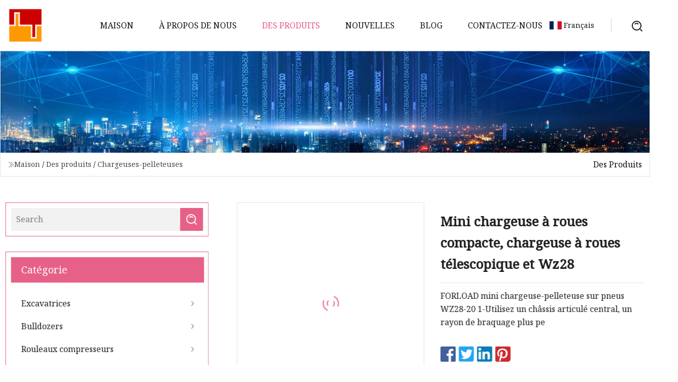

--- FILE ---
content_type: text/html; charset=utf-8
request_url: https://fr.wamxuanexpo.com/products/mini-skid-steer-wheel-loader-telescopic-wheel-loader-and-wz28
body_size: 5555
content:
<!doctype html>
<html lang="fr">
<head>
<meta charset="utf-8" />
<title>Mini chargeuse à roues compacte, chargeuse à roues télescopique et Wz28 | Excavatrices Hainan Co., Ltd</title>
<meta name="description" content="Mini chargeuse à roues compacte, chargeuse à roues télescopique et Wz28" />
<meta name="keywords" content="Mini chargeuse à roues compacte, chargeuse à roues télescopique et Wz28" />
<meta name="viewport" content="width=device-width, initial-scale=1.0" />
<meta name="application-name" content="Excavatrices Hainan Co., Ltd" />
<meta name="twitter:card" content="summary" />
<meta name="twitter:title" content="Mini chargeuse à roues compacte, chargeuse à roues télescopique et Wz28 | Excavatrices Hainan Co., Ltd" />
<meta name="twitter:description" content="Mini chargeuse à roues compacte, chargeuse à roues télescopique et Wz28" />
<meta name="twitter:image" content="https://fr.wamxuanexpo.com/uploads/s/e72a3f55b1b140aea7d61478e5578d4f.webp" />
<meta http-equiv="X-UA-Compatible" content="IE=edge" />
<meta property="og:site_name" content="Excavatrices Hainan Co., Ltd" />
<meta property="og:type" content="product" />
<meta property="og:title" content="Mini chargeuse à roues compacte, chargeuse à roues télescopique et Wz28 | Excavatrices Hainan Co., Ltd" />
<meta property="og:description" content="Mini chargeuse à roues compacte, chargeuse à roues télescopique et Wz28" />
<meta property="og:url" content="https://fr.wamxuanexpo.com/products/mini-skid-steer-wheel-loader-telescopic-wheel-loader-and-wz28" />
<meta property="og:image" content="https://fr.wamxuanexpo.com/uploads/s/e72a3f55b1b140aea7d61478e5578d4f.webp" />
<link href="https://fr.wamxuanexpo.com/products/mini-skid-steer-wheel-loader-telescopic-wheel-loader-and-wz28" rel="canonical" />
<link href="https://fr.wamxuanexpo.com/uploadimg/ico12913.png" rel="shortcut icon" type="image/x-icon" />
<link href="https://fonts.googleapis.com" rel="preconnect" />
<link href="https://fonts.gstatic.com" rel="preconnect" crossorigin />
<link href="https://fonts.googleapis.com/css2?family=Noto+Serif&display=swap" rel="stylesheet" />
<link href="/themes/hestia/toast.css" rel="stylesheet" />
<link href="/themes/hestia/pink/style.css" rel="stylesheet" />
<link href="/themes/hestia/pink/page.css" rel="stylesheet" />
<link href="/themes/hestia/aos.css" rel="stylesheet" />
<script type="application/ld+json">[{"@context":"https://schema.org/","@type":"BreadcrumbList","itemListElement":[{"@type":"ListItem","name":"Maison","position":1,"item":"https://fr.wamxuanexpo.com/"},{"@type":"ListItem","name":"Des produits","position":2,"item":"https://fr.wamxuanexpo.com/products"},{"@type":"ListItem","name":"Chargeuses-pelleteuses","position":3,"item":"https://fr.wamxuanexpo.com/backhoe-loaders"},{"@type":"ListItem","name":"Mini chargeuse à roues compacte, chargeuse à roues télescopique et Wz28","position":4,"item":"https://fr.wamxuanexpo.com/products/mini-skid-steer-wheel-loader-telescopic-wheel-loader-and-wz28"}]}]</script>
<script>
(function() {
  var xh = document.createElement("script");
  xh.src = "//info.53hu.net/traffic.js?id=08a984h6ak";
  var s = document.getElementsByTagName("script")[0]; 
  s.parentNode.insertBefore(xh, s);
})();
</script>
</head>
<body class="index">
<!-- header -->
<header>
  <div class="container">
    <a href="/" class="head-logo" title="Excavatrices Hainan Co., Ltd"><img src="/uploadimg/logo12913.png" width="70" height="70" alt="Excavatrices Hainan Co., Ltd"><span>Excavatrices Hainan Co., Ltd</span></a>
    <div class="menu-btn"><em></em><em></em><em></em></div>
    <div class="head-content">
      <nav class="nav"> 
        <ul>
          <li><a href="/">Maison</a></li>
          <li><a href="/about-us">&#xC0; propos de nous</a></li>
          <li class="active"><a href="/products">Des produits</a><em class="iconfont icon-xiangxia"></em>
            <ul class="submenu">
              <li><a href="/excavators">Excavatrices</a></li>
              <li><a href="/bulldozers">Bulldozers</a></li>
              <li><a href="/road-rollers">Rouleaux compresseurs</a></li>
              <li><a href="/motor-graders">Niveleuses</a></li>
              <li><a href="/backhoe-loaders">Chargeuses-pelleteuses</a></li>
              <li><a href="/skid-steer-loaders">Chargeuses compactes</a></li>
              <li><a href="/wheel-loaders">Chargeuses sur pneus</a></li>
            </ul>
          </li>
          <li><a href="/news">Nouvelles</a></li>
          <li><a href="/blog">Blog</a></li>
          <li><a href="/contact-us">Contactez-nous</a></li>
        </ul>
      </nav>
      <div class="head-search"><img src="/themes/hestia/images/search.png" width="21" height="21" alt="search"></div>
      <div class="search-input">
        <input type="text" name="" id="textsearch" placeholder="Keyword">
        <div class="search-btn" onclick="SearchProBtn()"><em class="iconfont icon-search"></em></div>
      </div>
    </div>
    <div class="languagelist">
      <div class="languagelist-title"><img src="/themes/hestia/images/language/fr.png" alt="fr"><span>Fran&#xE7;ais</span></div>
      <div class="languagelist-drop"><span class="languagelist-arrow"></span>
        <ul class="languagelist-wrap">
           <li class="languagelist-active"><a href="https://fr.wamxuanexpo.com/products/mini-skid-steer-wheel-loader-telescopic-wheel-loader-and-wz28"><img src="/themes/hestia/images/language/fr.png" width="24" height="16" alt="Fran&#xE7;ais" title="fr">Fran&#xE7;ais</a></li>
                                    <li>
                                        <a href="https://www.wamxuanexpo.com/products/mini-skid-steer-wheel-loader-telescopic-wheel-loader-and-wz28">
                                            <img src="/themes/hestia/images/language/en.png" width="24" height="16" alt="English" title="en">
                                            English
                                        </a>
                                    </li>
                                    <li>
                                    <a href="https://de.wamxuanexpo.com/products/mini-skid-steer-wheel-loader-telescopic-wheel-loader-and-wz28">
                                            <img src="/themes/hestia/images/language/de.png" width="24" height="16" alt="Deutsch" title="de">
                                            Deutsch
                                        </a>
                                    </li>
                                    <li>
                                    <a href="https://es.wamxuanexpo.com/products/mini-skid-steer-wheel-loader-telescopic-wheel-loader-and-wz28">
                                            <img src="/themes/hestia/images/language/es.png" width="24" height="16" alt="Español" title="es">
                                            Español
                                        </a>
                                    </li>
                                    <li>
                                        <a href="https://it.wamxuanexpo.com/products/mini-skid-steer-wheel-loader-telescopic-wheel-loader-and-wz28">
                                            <img src="/themes/hestia/images/language/it.png" width="24" height="16" alt="Italiano" title="it">
                                            Italiano
                                        </a>
                                    </li>
                                    <li>
                                    <a href="https://pt.wamxuanexpo.com/products/mini-skid-steer-wheel-loader-telescopic-wheel-loader-and-wz28">
                                            <img src="/themes/hestia/images/language/pt.png" width="24" height="16" alt="Português" title="pt">
                                            Português
                                        </a>
                                    </li>
                                    <li>
                                    <a href="https://ja.wamxuanexpo.com/products/mini-skid-steer-wheel-loader-telescopic-wheel-loader-and-wz28"><img src="/themes/hestia/images/language/ja.png" width="24" height="16" alt="日本語" title="ja"> 日本語</a>
                                    </li>
                                    <li>
                                    <a href="https://ko.wamxuanexpo.com/products/mini-skid-steer-wheel-loader-telescopic-wheel-loader-and-wz28"><img src="/themes/hestia/images/language/ko.png" width="24" height="16" alt="한국어" title="ko"> 한국어</a>
                                    </li>
                                    <li>
                                    <a href="https://ru.wamxuanexpo.com/products/mini-skid-steer-wheel-loader-telescopic-wheel-loader-and-wz28"><img src="/themes/hestia/images/language/ru.png" width="24" height="16" alt="Русский" title="ru"> Русский</a>
                                    </li>
        </ul>
      </div>
    </div>
  </div>
</header>
<!-- header -->
<!-- main -->
<main>
  <section class="products-banner">
    <div class="products-banner-content"><img src="/themes/hestia/images/inner-banner.webp" class="products-banner-img" alt="banner">
      <div class="container products-banner-crumbs">
        <div><em class="iconfont icon-jiantou1"></em><a href="/" class="products-banner-crumbs-title">Maison</a> / <a href="/products" class="products-banner-crumbs-title">Des produits</a> / <a href="/backhoe-loaders" class="products-banner-crumbs-title">Chargeuses-pelleteuses</a></div>
        <div class="products-banner-crumbs-right"><span>Des produits</span></div>
      </div>
    </div>
  </section>
  <section class="product-details">
    <div class="container product-details-content">
      <div class="product-list-left" data-aos="fade-right" data-aos-duration="900">
        <div class="product-left-top">
          <input type="text" name="" id="textsearch" placeholder="Search">
          <div class="product-left-top-search" onclick="SearchProBtn()"><img src="/themes/hestia/images/page-search.webp" alt="pageSearch"></div>
        </div>
        <div class="product-left-center">
          <div>Cat&#xE9;gorie</div>
          <ul>
              <li><a href="/excavators">Excavatrices<em class="iconfont icon-jinrujiantou"></em></a></li>
              <li><a href="/bulldozers">Bulldozers<em class="iconfont icon-jinrujiantou"></em></a></li>
              <li><a href="/road-rollers">Rouleaux compresseurs<em class="iconfont icon-jinrujiantou"></em></a></li>
              <li><a href="/motor-graders">Niveleuses<em class="iconfont icon-jinrujiantou"></em></a></li>
              <li class="list-active"><a href="/backhoe-loaders">Chargeuses-pelleteuses<em class="iconfont icon-jinrujiantou"></em></a></li>
              <li><a href="/skid-steer-loaders">Chargeuses compactes<em class="iconfont icon-jinrujiantou"></em></a></li>
              <li><a href="/wheel-loaders">Chargeuses sur pneus<em class="iconfont icon-jinrujiantou"></em></a></li>
          </ul>
        </div>
        <div class="product-left-bottom">
          <div>Produits recommand&#xE9;s</div>
          <ul>
            <li><a href="/products/25-ton-35-ton-digger-micro-size-free-shipping-digger-ce-mini-excavator-for-salehigh-quality-excavators-machine-cheap-3-ton-mini-amphibious-5ton-excavator" class="lazy-wrap"><img data-src="/uploads/s/670a30f1a439496baf8da2f41c365634.webp" class="lazy" alt="2,5 tonnes 3,5 tonnes pelle micro taille livraison gratuite pelle CE mini pelle &#xE0; vendre pelles de haute qualit&#xE9; machine pas cher 3 tonnes mini pelle amphibie 5 tonnes">
              <div class="lazy-load">
                <div></div>
                <div></div>
              </div>
            </a></li>
            <li><a href="/products/30ton-cat-330cl-mining-construction-machines-used-caterpillar-330bl-excavator" class="lazy-wrap"><img data-src="/uploads/s/8238b449831d4a618d9ece41f4d47978.webp" class="lazy" alt="Les machines de construction mini&#xE8;re du chat 330cl de 30 tonnes ont utilis&#xE9; l&#x27;excavatrice Caterpillar 330bl">
              <div class="lazy-load">
                <div></div>
                <div></div>
              </div>
            </a></li>
            <li><a href="/products/used-high-quality-road-construction-motor-grader-cat-140k-caterpillar-effective-grader-140k-with-free-spare-parts-hot-sale" class="lazy-wrap"><img data-src="/uploads/s/ef57d2ae97a14ca6a6ed660a89ee6839.webp" class="lazy" alt="Niveleuse &#xE0; moteur de construction de routes d&#x27;occasion Cat 140K, niveleuse efficace Caterpillar 140K avec pi&#xE8;ces de rechange gratuites, offre sp&#xE9;ciale">
              <div class="lazy-load">
                <div></div>
                <div></div>
              </div>
            </a></li>
            <li><a href="/products/earthmoving-machinery-cheaper-price-chinese-grader-motor-grader-road-grader-with-front-blade-and-rear-ripper" class="lazy-wrap"><img data-src="/uploads/s/ec2909ec4db74c25837d1557c94bee12.webp" class="lazy" alt="Machines de terrassement prix moins cher niveleuse chinoise niveleuse/niveleuse de route/avec lame avant et ripper arri&#xE8;re">
              <div class="lazy-load">
                <div></div>
                <div></div>
              </div>
            </a></li>
            <li><a href="/products/secondhand-construction-machinery-cat-140h-used-caterpillar-motor-grader-140h" class="lazy-wrap"><img data-src="/uploads/s/d6a76c64a17541e7b38deb4b35a42fd4.webp" class="lazy" alt="Le chat 140h de machines de construction d&#x27;occasion a utilis&#xE9; la niveleuse 140h de Caterpillar">
              <div class="lazy-load">
                <div></div>
                <div></div>
              </div>
            </a></li>
            <li><a href="/products/heavy-duty-small-100kw-motor-grader-135hp-mini-road-grader" class="lazy-wrap"><img data-src="/uploads/s/3294dd2d8ab14366a7d362fd6711ee10.webp" class="lazy" alt="Petite niveleuse r&#xE9;sistante de route de la niveleuse 135HP du moteur 100kw mini">
              <div class="lazy-load">
                <div></div>
                <div></div>
              </div>
            </a></li>
          </ul>
        </div>
      </div>
      <div class="product-details-right" data-aos="fade-left" data-aos-duration="900">
        <div class="details-right-top">
          <div class="details-r-top-left lazy-wrap"><img data-src="/uploads/s/e72a3f55b1b140aea7d61478e5578d4f.webp" class="lazy" alt="Mini chargeuse &#xE0; roues compacte, chargeuse &#xE0; roues t&#xE9;lescopique et Wz28">
            <div class="lazy-load">
              <div></div>
              <div></div>
            </div>
          </div>
          <div class="details-r-top-right">
            <h1 class="pro-title">Mini chargeuse à roues compacte, chargeuse à roues télescopique et Wz28</h1>
            <div class="pro-theme">FORLOAD mini chargeuse-pelleteuse sur pneus WZ28-20 1-Utilisez un châssis articulé central, un rayon de braquage plus pe</div>
            <div class="sharewrap"></div>
            <div class="pro-btn-list"><a href="#sendinquiry" class="inquiry-btn">Envoyer une demande</a></div>
          </div>
        </div>
        <div class="details-right-center"><h5>Informations de base.</h5><table width="100%" border="1" cellpadding="0" cellspacing="0" class="table"><tbody><tr><td>Numéro de modèle.</td><td>WZ28-20</td></tr><tr><td>Mode de chargement et de déchargement</td><td>Décharge frontale</td></tr><tr><td>Mode marche</td><td>À roues</td></tr><tr><td>Taper</td><td>Petit chargeur</td></tr><tr><td>Moteur</td><td>Yunnéi</td></tr><tr><td>Mots clés</td><td>Mini chargeuse-pelleteuse</td></tr><tr><td>Forfait Transport</td><td>En gros</td></tr><tr><td>Marque déposée</td><td>CHARGEMENT</td></tr><tr><td>Origine</td><td>Chine</td></tr><tr><td>Code SH</td><td>8429510000</td></tr><tr><td>Capacité de production</td><td>200 pièces par mois</td></tr></tbody></table><h5>Description du produit</h5>Mini chargeuse-pelleteuse sur pneus FORLOAD WZ28-20<br>1-Utilisez un châssis articulé central, un rayon de braquage plus petit, une stabilité flexible et latérale bonne, avantageux pour l'opération de chargement sur un site étroit.<br>2-Adopte la structure de transmission hydraulique, améliore la fiabilité du système de transmission.<br> 3-Adopte une direction entièrement hydraulique, une commande hydraulique du dispositif de travail.  Le fonctionnement d'une action portable flexible, fluide et fiable.<br>4-Pour l'excavation du dispositif coulissant latéral et la portée de l'excavation est plus grande, une gamme d'applications plus large.<br>5-Les sièges rotatifs à suspension à amortissement 3600 adoptés, avec accoudoir et ceinture de sécurité, améliorent le confort et la sécurité du conducteur.<table><tbody><tr><td>Poids opérationnel total</td><td>5500KG</td></tr><tr><td colspan="2">Dimension Transports</td></tr><tr><td>L*L*H</td><td>6950×2200×3100mm</td></tr><tr><td> Min.  Garde au sol</td><td>300mm</td></tr><tr><td>Capacité du seau</td><td>1,0m3</td></tr><tr><td>Capacité de levage de chargement</td><td>2000KG</td></tr><tr><td>Hauteur de déversement du godet</td><td>3300mm</td></tr><tr><td>Capacité de la pelle rétro</td><td>0,2m3</td></tr><tr><td> Max.  Profondeur de creusement</td><td>2600mm</td></tr><tr><td>Angle d'oscillation de la pelle rétro</td><td>190o</td></tr><tr><td> Max.  Force de traction</td><td>39KN</td></tr><tr><td colspan="2">Moteur</td></tr><tr><td>Modèle</td><td>YUNNEI YN33GBZ Turbo</td></tr><tr><td>Taper</td><td>En ligne, injection directe, quatre temps, refroidissement par eau</td></tr><tr><td>Puissance nominale</td><td>65KW</td></tr><tr><td>Vitesse nominale</td><td>2400 tr/min</td></tr><tr><td colspan="2">Système de direction</td></tr><tr><td>Angle de braquage</td><td>±36°</td></tr><tr><td> Min.  rayon de braquage</td><td>4800mm</td></tr><tr><td>Pression du système</td><td>12Mpa</td></tr><tr><td colspan="2">Essieu</td></tr><tr><td>Modèle</td><tdWheel Hub Reducer/td></tr><tr><tdFinal Reducer/td><tdSingle Stage Final Reducer/td></tr><tr><td colspan="2"Transmission System/td></tr><tr><td colspan="2"Torque Converter/td></tr><tr><tdModel/td><tdYJ265/td></tr><tr><tdType/td><tdSingle-stage Three Elements/td></tr><tr><tdCooling Method/td><tdOil-cooling Pressure Circulation/td></tr><tr><td colspan="2"Gearbox/td></tr><tr><tdType/td><tdPower Transmission/td></tr><tr><tdGears/td><tdTwo Gears Ahead, Two Gears Astern/td></tr><tr><tdMax. Speed/td><td28Km/h/td></tr><tr><tdOptional Gears/td><tdFour Gears Ahead, Four Gears Astern/td></tr><tr><tdMax. Speed/td><td38Km/h/td></tr><tr><td colspan="2"Tire/td></tr><tr><tdModel/td><td16/70-20/td></tr></tbody></table><br p><img src="/uploads/p/0d9667a22fa646b4b95ba5d385408f55.webp" alt="Mini Skid Steer Wheel Loader, Telescopic Wheel Loader and Wz28-20 Backhoe Mini Loader with Cummins Euro5 Engine for Sale" width="800px"></p><p><img src="/uploads/p/cd04894f34bd469e80663f81f15edc89.webp" alt="Mini Skid Steer Wheel Loader, Telescopic Wheel Loader and Wz28-20 Backhoe Mini Loader with Cummins Euro5 Engine for Sale" width="800px"></p><p><img src="/uploads/p/341a0996fa794554a720a51aff277dd0.webp" alt="Mini Skid Steer Wheel Loader, Telescopic Wheel Loader and Wz28-20 Backhoe Mini Loader with Cummins Euro5 Engine for Sale" width="800px"></p><p><img src="/uploads/p/50a76839b00f4f9d9737a66ff018e520.webp" alt="Mini Skid Steer Wheel Loader, Telescopic Wheel Loader and Wz28-20 Backhoe Mini Loader with Cummins Euro5 Engine for Sale" width="800px"></p></div>
        <div class="details-right-bottom">
          <div class="details-right-bottom-page">
            <a href="/products/articulated-backhoe-loader-backhoe-excavator-loader-diesel-new-backhoe-loader">Pr&#xE9;c&#xE9;dent: Chargeuse-pelleteuse articulée Pelle-pelleteuse Chargeur Diesel Nouvelle chargeuse-pelleteuse</a>
            <a href="/products/xcmg-mini-skid-steer-loader-xc760k-xc740k-multifunction-loader-skid-steer-price">Suivant: Mini chargeuse compacte XCMG XC760K Chargeuse multifonction XC740K Prix de la chargeuse compacte</a>
          </div>
          <div class="product-describe" id="sendinquiry">Envoyer une demande</div>
          <div class="details-right-bottom-inqurey">
          <input type="hidden" name="domain" id="in-domain" value="fr.wamxuanexpo.com">
            <div class="details-b-inquiry-input">
              <input type="text" name="" id="in-name" placeholder="Your Name:">
              <input type="text" name="" id="in-email" placeholder="Your Email:">
            </div>
            <div class="details-b-inquiry-text">
              <textarea name="" id="in-content" placeholder="Content*:"></textarea>
            </div>
          </div>
          <div class="product-describe-sub" onclick="SendInquiry()">Envoyer</div>
        </div>
      </div>
    </div>
  </section>
</main>

<!-- main -->
<!-- footer -->
<footer class="footer">
  <div class="container footer-top">
    <div class="footer-content footer-left" data-aos="fade-up" data-aos-duration="900">
      <p class="footer-item-title">Navigation Rapide</p>
      <span class="wrie"></span>
      <ul>
        <li><a href="/"><em class="iconfont icon-jinrujiantou"></em>Maison</a></li>
        <li><a href="/about-us"><em class="iconfont icon-jinrujiantou"></em>&#xC0; propos de nous</a></li>
        <li><a href="/products"><em class="iconfont icon-jinrujiantou"></em>Des produits</a></li>
        <li><a href="/news"><em class="iconfont icon-jinrujiantou"></em>Nouvelles</a></li>
        <li><a href="/blog"><em class="iconfont icon-jinrujiantou"></em>Blog</a></li>
        <li><a href="/contact-us"><em class="iconfont icon-jinrujiantou"></em>Contactez-nous</a></li>
        <li><a href="/sitemap.xml"><em class="iconfont icon-jinrujiantou"></em>Plan du site</a></li>
      </ul>
    </div>
    <div class="footer-content footer-center" data-aos="fade-up" data-aos-duration="1000">
      <p class="footer-item-title">Produit</p>
      <span class="wrie"></span>
      <div class="footer-center-content">
        <ul class="footer-center-content-left">
          <li><a href="/excavators"><em class="iconfont icon-jinrujiantou"></em>Excavatrices</a></li>
          <li><a href="/bulldozers"><em class="iconfont icon-jinrujiantou"></em>Bulldozers</a></li>
          <li><a href="/road-rollers"><em class="iconfont icon-jinrujiantou"></em>Rouleaux compresseurs</a></li>
          <li><a href="/motor-graders"><em class="iconfont icon-jinrujiantou"></em>Niveleuses</a></li>
          <li><a href="/backhoe-loaders"><em class="iconfont icon-jinrujiantou"></em>Chargeuses-pelleteuses</a></li>
          <li><a href="/skid-steer-loaders"><em class="iconfont icon-jinrujiantou"></em>Chargeuses compactes</a></li>
          <li><a href="/wheel-loaders"><em class="iconfont icon-jinrujiantou"></em>Chargeuses sur pneus</a></li>
        </ul>
      </div>
    </div>
    <div class="footer-content footer-right" data-aos="fade-up" data-aos-duration="1100">
      <p class="footer-item-title">Entreprise partenaire</p>
      <span class="wrie"></span>
      <ul>
<li><a href="https://fr.aluminumprofileplant.com/" target="_blank">Shandong  Changquan  Aluminium  Industrie  Co.,  Ltd</a></li>      </ul>
    </div>
  </div>
  <div class="container footer-bottom">
    <ul>
      <li><a href="/products" rel="nofollow" title="facebook"><em class="iconfont icon-facebook"></em></a></li>
      <li><a href="/products" rel="nofollow" title="twitter"><em class="iconfont icon-twitter-fill"></em></a></li>
      <li><a href="/products" rel="nofollow" title="pinterest"><em class="iconfont icon-pinterestpinterest30"></em></a></li>
      <li><a href="/products" rel="nofollow" title="linkedin"><em class="iconfont icon-linkedin"></em></a></li>
      <li><a href="/products" rel="nofollow" title="TikTok"><em class="iconfont icon-icon_TikTok"></em></a></li>
      <li><a href="/products" rel="nofollow" title="youtube"><em class="iconfont icon-youtube"></em></a></li>
    </ul>
    <p>Copyright &copy; fr.wamxuanexpo.com, tous droits réservés.&nbsp;&nbsp;<a href="/privacy-policy">Privacy Policy</a></p>
    <p>E-mail <a href="mail:sharon@wamxuanexpo.com" target="_blank"><span class="__cf_email__" data-cfemail="f5869d94879a9bb58294988d80949b908d859adb969a98">[email&#160;protected]</span></a></p>
  </div>
  <div class="gotop"><span>TOP</span></div>
</footer>
<!-- footer -->
 
<!-- script --> 
<script data-cfasync="false" src="/cdn-cgi/scripts/5c5dd728/cloudflare-static/email-decode.min.js"></script><script src="/themes/hestia/js/axios.min.js"></script>
<script src="/themes/hestia/js/jq.3.6.1.js"></script>
<script src="/themes/hestia/js/aos.js"></script>
<script src="/themes/hestia/js/share.js"></script>
<script src="/themes/hestia/js/lazyload.js"></script>
<script src="/themes/hestia/js/totast.js"></script>
<script src="/themes/hestia/js/sub.js"></script>
<script src="/themes/hestia/js/head.js"></script>
<script defer src="https://static.cloudflareinsights.com/beacon.min.js/vcd15cbe7772f49c399c6a5babf22c1241717689176015" integrity="sha512-ZpsOmlRQV6y907TI0dKBHq9Md29nnaEIPlkf84rnaERnq6zvWvPUqr2ft8M1aS28oN72PdrCzSjY4U6VaAw1EQ==" data-cf-beacon='{"version":"2024.11.0","token":"72099ca8dfbd49c59c8b51a96ba1f282","r":1,"server_timing":{"name":{"cfCacheStatus":true,"cfEdge":true,"cfExtPri":true,"cfL4":true,"cfOrigin":true,"cfSpeedBrain":true},"location_startswith":null}}' crossorigin="anonymous"></script>
</body>
</html>
